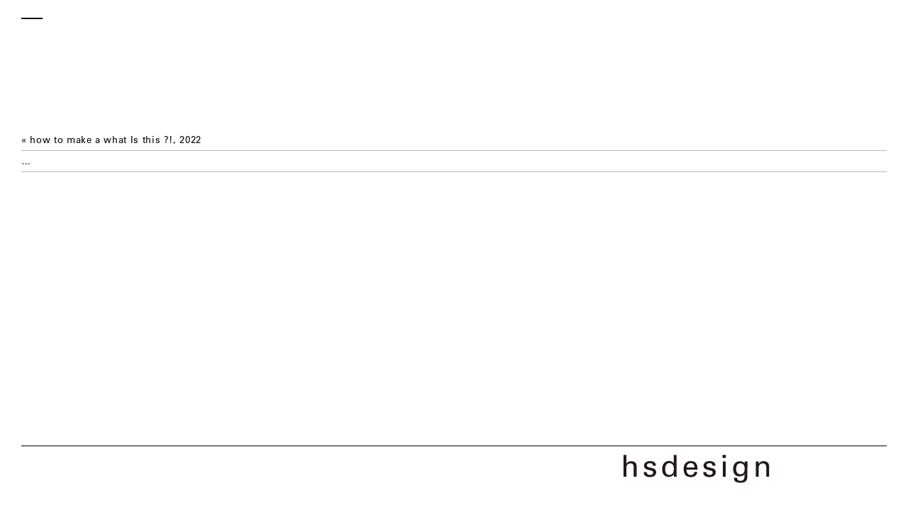

--- FILE ---
content_type: text/html; charset=UTF-8
request_url: https://hsdesign.jp/how-to-make-a-what-is-this-2022/nandakore_2/
body_size: 6762
content:
 <!DOCTYPE html>
<html dir="ltr" lang="ja" prefix="og: https://ogp.me/ns#" class="no-js">

<head>
  <meta charset="UTF-8">
  <meta name="viewport" content="width=device-width, initial-scale=1">
  <meta name="description" content="hs design" >
  <meta name="format-detection" content="telephone=no">
  <title>
    hsdesignnandakore_2 | hsdesign  </title>

  <!-- CSS -->
  <link rel="stylesheet" href="//cdnjs.cloudflare.com/ajax/libs/Swiper/4.5.1/css/swiper.css">
  <link href="//fonts.googleapis.com/css?family=Lato:300,400,700&display=swap" rel="stylesheet">
  <link href="https://hsdesign.jp/wp-content/themes/h-te/css/html5reset-1.6.1.css" type="text/css" rel="stylesheet">
  <link href="https://hsdesign.jp/wp-content/themes/h-te/style.css" type="text/css" rel="stylesheet">

  <!-- JavaScrpt -->
    <script src="//code.jquery.com/jquery-1.12.4.js"></script>
  <script src="https://hsdesign.jp/wp-content/themes/h-te/js/jquery.inview.min.js"></script>
  <script  src="https://hsdesign.jp/wp-content/themes/h-te/js/common.js"></script>

  
		<!-- All in One SEO 4.7.6 - aioseo.com -->
	<meta name="robots" content="max-image-preview:large" />
	<meta name="author" content="hsdesign"/>
	<meta name="google-site-verification" content="l6GVu9DsQApLL-qeMFBzx8h109L0PwVHMalE27GfZaA" />
	<link rel="canonical" href="https://hsdesign.jp/how-to-make-a-what-is-this-2022/nandakore_2/" />
	<meta name="generator" content="All in One SEO (AIOSEO) 4.7.6" />

		<!-- Global site tag (gtag.js) - Google Analytics -->
<script async src="https://www.googletagmanager.com/gtag/js?id=UA-219313211-1"></script>
<script>
 window.dataLayer = window.dataLayer || [];
 function gtag(){dataLayer.push(arguments);}
 gtag('js', new Date());

 gtag('config', 'UA-219313211-1');
</script>
		<meta property="og:locale" content="ja_JP" />
		<meta property="og:site_name" content="hsdesign | hs design" />
		<meta property="og:type" content="article" />
		<meta property="og:title" content="nandakore_2 | hsdesign" />
		<meta property="og:url" content="https://hsdesign.jp/how-to-make-a-what-is-this-2022/nandakore_2/" />
		<meta property="article:published_time" content="2024-01-03T12:14:07+00:00" />
		<meta property="article:modified_time" content="2024-01-03T12:14:07+00:00" />
		<meta name="twitter:card" content="summary" />
		<meta name="twitter:title" content="nandakore_2 | hsdesign" />
		<script type="application/ld+json" class="aioseo-schema">
			{"@context":"https:\/\/schema.org","@graph":[{"@type":"BreadcrumbList","@id":"https:\/\/hsdesign.jp\/how-to-make-a-what-is-this-2022\/nandakore_2\/#breadcrumblist","itemListElement":[{"@type":"ListItem","@id":"https:\/\/hsdesign.jp\/#listItem","position":1,"name":"\u5bb6","item":"https:\/\/hsdesign.jp\/","nextItem":{"@type":"ListItem","@id":"https:\/\/hsdesign.jp\/how-to-make-a-what-is-this-2022\/nandakore_2\/#listItem","name":"nandakore_2"}},{"@type":"ListItem","@id":"https:\/\/hsdesign.jp\/how-to-make-a-what-is-this-2022\/nandakore_2\/#listItem","position":2,"name":"nandakore_2","previousItem":{"@type":"ListItem","@id":"https:\/\/hsdesign.jp\/#listItem","name":"\u5bb6"}}]},{"@type":"ItemPage","@id":"https:\/\/hsdesign.jp\/how-to-make-a-what-is-this-2022\/nandakore_2\/#itempage","url":"https:\/\/hsdesign.jp\/how-to-make-a-what-is-this-2022\/nandakore_2\/","name":"nandakore_2 | hsdesign","inLanguage":"ja","isPartOf":{"@id":"https:\/\/hsdesign.jp\/#website"},"breadcrumb":{"@id":"https:\/\/hsdesign.jp\/how-to-make-a-what-is-this-2022\/nandakore_2\/#breadcrumblist"},"author":{"@id":"https:\/\/hsdesign.jp\/author\/h-te\/#author"},"creator":{"@id":"https:\/\/hsdesign.jp\/author\/h-te\/#author"},"datePublished":"2024-01-03T21:14:07+09:00","dateModified":"2024-01-03T21:14:07+09:00"},{"@type":"Organization","@id":"https:\/\/hsdesign.jp\/#organization","name":"hs design","description":"hs design","url":"https:\/\/hsdesign.jp\/","telephone":"+81671762873"},{"@type":"Person","@id":"https:\/\/hsdesign.jp\/author\/h-te\/#author","url":"https:\/\/hsdesign.jp\/author\/h-te\/","name":"hsdesign","image":{"@type":"ImageObject","@id":"https:\/\/hsdesign.jp\/how-to-make-a-what-is-this-2022\/nandakore_2\/#authorImage","url":"https:\/\/secure.gravatar.com\/avatar\/b9899c68d50e46e31da579ad966cc99bdcf403b6b6b97783be29b02d6c5ea1aa?s=96&d=mm&r=g","width":96,"height":96,"caption":"hsdesign"}},{"@type":"WebSite","@id":"https:\/\/hsdesign.jp\/#website","url":"https:\/\/hsdesign.jp\/","name":"hs design","description":"hs design","inLanguage":"ja","publisher":{"@id":"https:\/\/hsdesign.jp\/#organization"}}]}
		</script>
		<!-- All in One SEO -->

<link rel="alternate" type="application/rss+xml" title="hsdesign &raquo; nandakore_2 のコメントのフィード" href="https://hsdesign.jp/how-to-make-a-what-is-this-2022/nandakore_2/feed/" />
<link rel="alternate" title="oEmbed (JSON)" type="application/json+oembed" href="https://hsdesign.jp/wp-json/oembed/1.0/embed?url=https%3A%2F%2Fhsdesign.jp%2Fhow-to-make-a-what-is-this-2022%2Fnandakore_2%2F" />
<link rel="alternate" title="oEmbed (XML)" type="text/xml+oembed" href="https://hsdesign.jp/wp-json/oembed/1.0/embed?url=https%3A%2F%2Fhsdesign.jp%2Fhow-to-make-a-what-is-this-2022%2Fnandakore_2%2F&#038;format=xml" />
<style id='wp-img-auto-sizes-contain-inline-css' type='text/css'>
img:is([sizes=auto i],[sizes^="auto," i]){contain-intrinsic-size:3000px 1500px}
/*# sourceURL=wp-img-auto-sizes-contain-inline-css */
</style>
<style id='wp-emoji-styles-inline-css' type='text/css'>

	img.wp-smiley, img.emoji {
		display: inline !important;
		border: none !important;
		box-shadow: none !important;
		height: 1em !important;
		width: 1em !important;
		margin: 0 0.07em !important;
		vertical-align: -0.1em !important;
		background: none !important;
		padding: 0 !important;
	}
/*# sourceURL=wp-emoji-styles-inline-css */
</style>
<style id='wp-block-library-inline-css' type='text/css'>
:root{--wp-block-synced-color:#7a00df;--wp-block-synced-color--rgb:122,0,223;--wp-bound-block-color:var(--wp-block-synced-color);--wp-editor-canvas-background:#ddd;--wp-admin-theme-color:#007cba;--wp-admin-theme-color--rgb:0,124,186;--wp-admin-theme-color-darker-10:#006ba1;--wp-admin-theme-color-darker-10--rgb:0,107,160.5;--wp-admin-theme-color-darker-20:#005a87;--wp-admin-theme-color-darker-20--rgb:0,90,135;--wp-admin-border-width-focus:2px}@media (min-resolution:192dpi){:root{--wp-admin-border-width-focus:1.5px}}.wp-element-button{cursor:pointer}:root .has-very-light-gray-background-color{background-color:#eee}:root .has-very-dark-gray-background-color{background-color:#313131}:root .has-very-light-gray-color{color:#eee}:root .has-very-dark-gray-color{color:#313131}:root .has-vivid-green-cyan-to-vivid-cyan-blue-gradient-background{background:linear-gradient(135deg,#00d084,#0693e3)}:root .has-purple-crush-gradient-background{background:linear-gradient(135deg,#34e2e4,#4721fb 50%,#ab1dfe)}:root .has-hazy-dawn-gradient-background{background:linear-gradient(135deg,#faaca8,#dad0ec)}:root .has-subdued-olive-gradient-background{background:linear-gradient(135deg,#fafae1,#67a671)}:root .has-atomic-cream-gradient-background{background:linear-gradient(135deg,#fdd79a,#004a59)}:root .has-nightshade-gradient-background{background:linear-gradient(135deg,#330968,#31cdcf)}:root .has-midnight-gradient-background{background:linear-gradient(135deg,#020381,#2874fc)}:root{--wp--preset--font-size--normal:16px;--wp--preset--font-size--huge:42px}.has-regular-font-size{font-size:1em}.has-larger-font-size{font-size:2.625em}.has-normal-font-size{font-size:var(--wp--preset--font-size--normal)}.has-huge-font-size{font-size:var(--wp--preset--font-size--huge)}.has-text-align-center{text-align:center}.has-text-align-left{text-align:left}.has-text-align-right{text-align:right}.has-fit-text{white-space:nowrap!important}#end-resizable-editor-section{display:none}.aligncenter{clear:both}.items-justified-left{justify-content:flex-start}.items-justified-center{justify-content:center}.items-justified-right{justify-content:flex-end}.items-justified-space-between{justify-content:space-between}.screen-reader-text{border:0;clip-path:inset(50%);height:1px;margin:-1px;overflow:hidden;padding:0;position:absolute;width:1px;word-wrap:normal!important}.screen-reader-text:focus{background-color:#ddd;clip-path:none;color:#444;display:block;font-size:1em;height:auto;left:5px;line-height:normal;padding:15px 23px 14px;text-decoration:none;top:5px;width:auto;z-index:100000}html :where(.has-border-color){border-style:solid}html :where([style*=border-top-color]){border-top-style:solid}html :where([style*=border-right-color]){border-right-style:solid}html :where([style*=border-bottom-color]){border-bottom-style:solid}html :where([style*=border-left-color]){border-left-style:solid}html :where([style*=border-width]){border-style:solid}html :where([style*=border-top-width]){border-top-style:solid}html :where([style*=border-right-width]){border-right-style:solid}html :where([style*=border-bottom-width]){border-bottom-style:solid}html :where([style*=border-left-width]){border-left-style:solid}html :where(img[class*=wp-image-]){height:auto;max-width:100%}:where(figure){margin:0 0 1em}html :where(.is-position-sticky){--wp-admin--admin-bar--position-offset:var(--wp-admin--admin-bar--height,0px)}@media screen and (max-width:600px){html :where(.is-position-sticky){--wp-admin--admin-bar--position-offset:0px}}

/*# sourceURL=wp-block-library-inline-css */
</style><style id='global-styles-inline-css' type='text/css'>
:root{--wp--preset--aspect-ratio--square: 1;--wp--preset--aspect-ratio--4-3: 4/3;--wp--preset--aspect-ratio--3-4: 3/4;--wp--preset--aspect-ratio--3-2: 3/2;--wp--preset--aspect-ratio--2-3: 2/3;--wp--preset--aspect-ratio--16-9: 16/9;--wp--preset--aspect-ratio--9-16: 9/16;--wp--preset--color--black: #000000;--wp--preset--color--cyan-bluish-gray: #abb8c3;--wp--preset--color--white: #ffffff;--wp--preset--color--pale-pink: #f78da7;--wp--preset--color--vivid-red: #cf2e2e;--wp--preset--color--luminous-vivid-orange: #ff6900;--wp--preset--color--luminous-vivid-amber: #fcb900;--wp--preset--color--light-green-cyan: #7bdcb5;--wp--preset--color--vivid-green-cyan: #00d084;--wp--preset--color--pale-cyan-blue: #8ed1fc;--wp--preset--color--vivid-cyan-blue: #0693e3;--wp--preset--color--vivid-purple: #9b51e0;--wp--preset--gradient--vivid-cyan-blue-to-vivid-purple: linear-gradient(135deg,rgb(6,147,227) 0%,rgb(155,81,224) 100%);--wp--preset--gradient--light-green-cyan-to-vivid-green-cyan: linear-gradient(135deg,rgb(122,220,180) 0%,rgb(0,208,130) 100%);--wp--preset--gradient--luminous-vivid-amber-to-luminous-vivid-orange: linear-gradient(135deg,rgb(252,185,0) 0%,rgb(255,105,0) 100%);--wp--preset--gradient--luminous-vivid-orange-to-vivid-red: linear-gradient(135deg,rgb(255,105,0) 0%,rgb(207,46,46) 100%);--wp--preset--gradient--very-light-gray-to-cyan-bluish-gray: linear-gradient(135deg,rgb(238,238,238) 0%,rgb(169,184,195) 100%);--wp--preset--gradient--cool-to-warm-spectrum: linear-gradient(135deg,rgb(74,234,220) 0%,rgb(151,120,209) 20%,rgb(207,42,186) 40%,rgb(238,44,130) 60%,rgb(251,105,98) 80%,rgb(254,248,76) 100%);--wp--preset--gradient--blush-light-purple: linear-gradient(135deg,rgb(255,206,236) 0%,rgb(152,150,240) 100%);--wp--preset--gradient--blush-bordeaux: linear-gradient(135deg,rgb(254,205,165) 0%,rgb(254,45,45) 50%,rgb(107,0,62) 100%);--wp--preset--gradient--luminous-dusk: linear-gradient(135deg,rgb(255,203,112) 0%,rgb(199,81,192) 50%,rgb(65,88,208) 100%);--wp--preset--gradient--pale-ocean: linear-gradient(135deg,rgb(255,245,203) 0%,rgb(182,227,212) 50%,rgb(51,167,181) 100%);--wp--preset--gradient--electric-grass: linear-gradient(135deg,rgb(202,248,128) 0%,rgb(113,206,126) 100%);--wp--preset--gradient--midnight: linear-gradient(135deg,rgb(2,3,129) 0%,rgb(40,116,252) 100%);--wp--preset--font-size--small: 13px;--wp--preset--font-size--medium: 20px;--wp--preset--font-size--large: 36px;--wp--preset--font-size--x-large: 42px;--wp--preset--spacing--20: 0.44rem;--wp--preset--spacing--30: 0.67rem;--wp--preset--spacing--40: 1rem;--wp--preset--spacing--50: 1.5rem;--wp--preset--spacing--60: 2.25rem;--wp--preset--spacing--70: 3.38rem;--wp--preset--spacing--80: 5.06rem;--wp--preset--shadow--natural: 6px 6px 9px rgba(0, 0, 0, 0.2);--wp--preset--shadow--deep: 12px 12px 50px rgba(0, 0, 0, 0.4);--wp--preset--shadow--sharp: 6px 6px 0px rgba(0, 0, 0, 0.2);--wp--preset--shadow--outlined: 6px 6px 0px -3px rgb(255, 255, 255), 6px 6px rgb(0, 0, 0);--wp--preset--shadow--crisp: 6px 6px 0px rgb(0, 0, 0);}:where(.is-layout-flex){gap: 0.5em;}:where(.is-layout-grid){gap: 0.5em;}body .is-layout-flex{display: flex;}.is-layout-flex{flex-wrap: wrap;align-items: center;}.is-layout-flex > :is(*, div){margin: 0;}body .is-layout-grid{display: grid;}.is-layout-grid > :is(*, div){margin: 0;}:where(.wp-block-columns.is-layout-flex){gap: 2em;}:where(.wp-block-columns.is-layout-grid){gap: 2em;}:where(.wp-block-post-template.is-layout-flex){gap: 1.25em;}:where(.wp-block-post-template.is-layout-grid){gap: 1.25em;}.has-black-color{color: var(--wp--preset--color--black) !important;}.has-cyan-bluish-gray-color{color: var(--wp--preset--color--cyan-bluish-gray) !important;}.has-white-color{color: var(--wp--preset--color--white) !important;}.has-pale-pink-color{color: var(--wp--preset--color--pale-pink) !important;}.has-vivid-red-color{color: var(--wp--preset--color--vivid-red) !important;}.has-luminous-vivid-orange-color{color: var(--wp--preset--color--luminous-vivid-orange) !important;}.has-luminous-vivid-amber-color{color: var(--wp--preset--color--luminous-vivid-amber) !important;}.has-light-green-cyan-color{color: var(--wp--preset--color--light-green-cyan) !important;}.has-vivid-green-cyan-color{color: var(--wp--preset--color--vivid-green-cyan) !important;}.has-pale-cyan-blue-color{color: var(--wp--preset--color--pale-cyan-blue) !important;}.has-vivid-cyan-blue-color{color: var(--wp--preset--color--vivid-cyan-blue) !important;}.has-vivid-purple-color{color: var(--wp--preset--color--vivid-purple) !important;}.has-black-background-color{background-color: var(--wp--preset--color--black) !important;}.has-cyan-bluish-gray-background-color{background-color: var(--wp--preset--color--cyan-bluish-gray) !important;}.has-white-background-color{background-color: var(--wp--preset--color--white) !important;}.has-pale-pink-background-color{background-color: var(--wp--preset--color--pale-pink) !important;}.has-vivid-red-background-color{background-color: var(--wp--preset--color--vivid-red) !important;}.has-luminous-vivid-orange-background-color{background-color: var(--wp--preset--color--luminous-vivid-orange) !important;}.has-luminous-vivid-amber-background-color{background-color: var(--wp--preset--color--luminous-vivid-amber) !important;}.has-light-green-cyan-background-color{background-color: var(--wp--preset--color--light-green-cyan) !important;}.has-vivid-green-cyan-background-color{background-color: var(--wp--preset--color--vivid-green-cyan) !important;}.has-pale-cyan-blue-background-color{background-color: var(--wp--preset--color--pale-cyan-blue) !important;}.has-vivid-cyan-blue-background-color{background-color: var(--wp--preset--color--vivid-cyan-blue) !important;}.has-vivid-purple-background-color{background-color: var(--wp--preset--color--vivid-purple) !important;}.has-black-border-color{border-color: var(--wp--preset--color--black) !important;}.has-cyan-bluish-gray-border-color{border-color: var(--wp--preset--color--cyan-bluish-gray) !important;}.has-white-border-color{border-color: var(--wp--preset--color--white) !important;}.has-pale-pink-border-color{border-color: var(--wp--preset--color--pale-pink) !important;}.has-vivid-red-border-color{border-color: var(--wp--preset--color--vivid-red) !important;}.has-luminous-vivid-orange-border-color{border-color: var(--wp--preset--color--luminous-vivid-orange) !important;}.has-luminous-vivid-amber-border-color{border-color: var(--wp--preset--color--luminous-vivid-amber) !important;}.has-light-green-cyan-border-color{border-color: var(--wp--preset--color--light-green-cyan) !important;}.has-vivid-green-cyan-border-color{border-color: var(--wp--preset--color--vivid-green-cyan) !important;}.has-pale-cyan-blue-border-color{border-color: var(--wp--preset--color--pale-cyan-blue) !important;}.has-vivid-cyan-blue-border-color{border-color: var(--wp--preset--color--vivid-cyan-blue) !important;}.has-vivid-purple-border-color{border-color: var(--wp--preset--color--vivid-purple) !important;}.has-vivid-cyan-blue-to-vivid-purple-gradient-background{background: var(--wp--preset--gradient--vivid-cyan-blue-to-vivid-purple) !important;}.has-light-green-cyan-to-vivid-green-cyan-gradient-background{background: var(--wp--preset--gradient--light-green-cyan-to-vivid-green-cyan) !important;}.has-luminous-vivid-amber-to-luminous-vivid-orange-gradient-background{background: var(--wp--preset--gradient--luminous-vivid-amber-to-luminous-vivid-orange) !important;}.has-luminous-vivid-orange-to-vivid-red-gradient-background{background: var(--wp--preset--gradient--luminous-vivid-orange-to-vivid-red) !important;}.has-very-light-gray-to-cyan-bluish-gray-gradient-background{background: var(--wp--preset--gradient--very-light-gray-to-cyan-bluish-gray) !important;}.has-cool-to-warm-spectrum-gradient-background{background: var(--wp--preset--gradient--cool-to-warm-spectrum) !important;}.has-blush-light-purple-gradient-background{background: var(--wp--preset--gradient--blush-light-purple) !important;}.has-blush-bordeaux-gradient-background{background: var(--wp--preset--gradient--blush-bordeaux) !important;}.has-luminous-dusk-gradient-background{background: var(--wp--preset--gradient--luminous-dusk) !important;}.has-pale-ocean-gradient-background{background: var(--wp--preset--gradient--pale-ocean) !important;}.has-electric-grass-gradient-background{background: var(--wp--preset--gradient--electric-grass) !important;}.has-midnight-gradient-background{background: var(--wp--preset--gradient--midnight) !important;}.has-small-font-size{font-size: var(--wp--preset--font-size--small) !important;}.has-medium-font-size{font-size: var(--wp--preset--font-size--medium) !important;}.has-large-font-size{font-size: var(--wp--preset--font-size--large) !important;}.has-x-large-font-size{font-size: var(--wp--preset--font-size--x-large) !important;}
/*# sourceURL=global-styles-inline-css */
</style>

<style id='classic-theme-styles-inline-css' type='text/css'>
/*! This file is auto-generated */
.wp-block-button__link{color:#fff;background-color:#32373c;border-radius:9999px;box-shadow:none;text-decoration:none;padding:calc(.667em + 2px) calc(1.333em + 2px);font-size:1.125em}.wp-block-file__button{background:#32373c;color:#fff;text-decoration:none}
/*# sourceURL=/wp-includes/css/classic-themes.min.css */
</style>
<link rel="https://api.w.org/" href="https://hsdesign.jp/wp-json/" /><link rel="alternate" title="JSON" type="application/json" href="https://hsdesign.jp/wp-json/wp/v2/media/1191" /><link rel="EditURI" type="application/rsd+xml" title="RSD" href="https://hsdesign.jp/xmlrpc.php?rsd" />
<meta name="generator" content="WordPress 6.9" />
<link rel='shortlink' href='https://hsdesign.jp/?p=1191' />
<link rel="icon" href="https://hsdesign.jp/wp-content/uploads/2023/05/cropped-fabicon_L-32x32.gif" sizes="32x32" />
<link rel="icon" href="https://hsdesign.jp/wp-content/uploads/2023/05/cropped-fabicon_L-192x192.gif" sizes="192x192" />
<link rel="apple-touch-icon" href="https://hsdesign.jp/wp-content/uploads/2023/05/cropped-fabicon_L-180x180.gif" />
<meta name="msapplication-TileImage" content="https://hsdesign.jp/wp-content/uploads/2023/05/cropped-fabicon_L-270x270.gif" />
</head>

<body class="attachment wp-singular attachment-template-default single single-attachment postid-1191 attachmentid-1191 attachment-jpeg wp-theme-h-te" id="nandakore_2">
<header class="l-header">
  <nav class="menu">
    <div class="menu__trigger">
      <span></span>
      <span></span>
      <span></span>
    </div>
    <ul class="menu__link">
      <li><a  href="/hsdesign/">about</a></li>
      <li><a  href="/space/">space</a></li>
      <li><a  href="/graphic/">graphic</a></li>
      <li class="numeric"><a  href="/_112/">112</a></li>
      <li><a  href="/contact/">contact</a></li>
    </ul>
  </nav>
</header>

<div class="l-container" id="worksDetail">
  <div class="works">
        <dl class="works__ttl">
<nav class="works__navi _pc">
<span id="prev">
<a href="https://hsdesign.jp/how-to-make-a-what-is-this-2022/" rel="prev">&laquo how to make a what Is this ?!, 2022</a></span>
<span id="list">
    <!-- デフォルトのリンクを指定する場合の処理を記述 -->
<a href="">…</a>
  <!-- カテゴリーの一覧ページへのリンク -->
</span>
<span id="next">
</span>
</nav>
      <dt class="works__no">
              </dt>
      <dd class="works__name">
              </dd>
      <dd class="works__info">
              </dd>
    </dl>

    <figure class="works__detail">
      <div class="works__detail--image">
              </div>
      <figcaption class="works__desc">
        <div class="works__desc_inr JP">
          <div class="works__desc__left">
            <p class="jp">
                          </p>
          </div>
          <div class="works__desc__right">
            <p class="jp">
                          </p>
          </div>
        </div>
        <div class="works__desc_inr EN">
          <div class="works__desc__left">
            <p class="en">
                          </p>
          </div>
          <div class="works__desc__right">
            <p class="en">
                          </p>
          </div>
        </div>
      </figcaption>
    </figure>
      </div>
</div>



<script type="speculationrules">
{"prefetch":[{"source":"document","where":{"and":[{"href_matches":"/*"},{"not":{"href_matches":["/wp-*.php","/wp-admin/*","/wp-content/uploads/*","/wp-content/*","/wp-content/plugins/*","/wp-content/themes/h-te/*","/*\\?(.+)"]}},{"not":{"selector_matches":"a[rel~=\"nofollow\"]"}},{"not":{"selector_matches":".no-prefetch, .no-prefetch a"}}]},"eagerness":"conservative"}]}
</script>
<script id="wp-emoji-settings" type="application/json">
{"baseUrl":"https://s.w.org/images/core/emoji/17.0.2/72x72/","ext":".png","svgUrl":"https://s.w.org/images/core/emoji/17.0.2/svg/","svgExt":".svg","source":{"concatemoji":"https://hsdesign.jp/wp-includes/js/wp-emoji-release.min.js?ver=6.9"}}
</script>
<script type="module">
/* <![CDATA[ */
/*! This file is auto-generated */
const a=JSON.parse(document.getElementById("wp-emoji-settings").textContent),o=(window._wpemojiSettings=a,"wpEmojiSettingsSupports"),s=["flag","emoji"];function i(e){try{var t={supportTests:e,timestamp:(new Date).valueOf()};sessionStorage.setItem(o,JSON.stringify(t))}catch(e){}}function c(e,t,n){e.clearRect(0,0,e.canvas.width,e.canvas.height),e.fillText(t,0,0);t=new Uint32Array(e.getImageData(0,0,e.canvas.width,e.canvas.height).data);e.clearRect(0,0,e.canvas.width,e.canvas.height),e.fillText(n,0,0);const a=new Uint32Array(e.getImageData(0,0,e.canvas.width,e.canvas.height).data);return t.every((e,t)=>e===a[t])}function p(e,t){e.clearRect(0,0,e.canvas.width,e.canvas.height),e.fillText(t,0,0);var n=e.getImageData(16,16,1,1);for(let e=0;e<n.data.length;e++)if(0!==n.data[e])return!1;return!0}function u(e,t,n,a){switch(t){case"flag":return n(e,"\ud83c\udff3\ufe0f\u200d\u26a7\ufe0f","\ud83c\udff3\ufe0f\u200b\u26a7\ufe0f")?!1:!n(e,"\ud83c\udde8\ud83c\uddf6","\ud83c\udde8\u200b\ud83c\uddf6")&&!n(e,"\ud83c\udff4\udb40\udc67\udb40\udc62\udb40\udc65\udb40\udc6e\udb40\udc67\udb40\udc7f","\ud83c\udff4\u200b\udb40\udc67\u200b\udb40\udc62\u200b\udb40\udc65\u200b\udb40\udc6e\u200b\udb40\udc67\u200b\udb40\udc7f");case"emoji":return!a(e,"\ud83e\u1fac8")}return!1}function f(e,t,n,a){let r;const o=(r="undefined"!=typeof WorkerGlobalScope&&self instanceof WorkerGlobalScope?new OffscreenCanvas(300,150):document.createElement("canvas")).getContext("2d",{willReadFrequently:!0}),s=(o.textBaseline="top",o.font="600 32px Arial",{});return e.forEach(e=>{s[e]=t(o,e,n,a)}),s}function r(e){var t=document.createElement("script");t.src=e,t.defer=!0,document.head.appendChild(t)}a.supports={everything:!0,everythingExceptFlag:!0},new Promise(t=>{let n=function(){try{var e=JSON.parse(sessionStorage.getItem(o));if("object"==typeof e&&"number"==typeof e.timestamp&&(new Date).valueOf()<e.timestamp+604800&&"object"==typeof e.supportTests)return e.supportTests}catch(e){}return null}();if(!n){if("undefined"!=typeof Worker&&"undefined"!=typeof OffscreenCanvas&&"undefined"!=typeof URL&&URL.createObjectURL&&"undefined"!=typeof Blob)try{var e="postMessage("+f.toString()+"("+[JSON.stringify(s),u.toString(),c.toString(),p.toString()].join(",")+"));",a=new Blob([e],{type:"text/javascript"});const r=new Worker(URL.createObjectURL(a),{name:"wpTestEmojiSupports"});return void(r.onmessage=e=>{i(n=e.data),r.terminate(),t(n)})}catch(e){}i(n=f(s,u,c,p))}t(n)}).then(e=>{for(const n in e)a.supports[n]=e[n],a.supports.everything=a.supports.everything&&a.supports[n],"flag"!==n&&(a.supports.everythingExceptFlag=a.supports.everythingExceptFlag&&a.supports[n]);var t;a.supports.everythingExceptFlag=a.supports.everythingExceptFlag&&!a.supports.flag,a.supports.everything||((t=a.source||{}).concatemoji?r(t.concatemoji):t.wpemoji&&t.twemoji&&(r(t.twemoji),r(t.wpemoji)))});
//# sourceURL=https://hsdesign.jp/wp-includes/js/wp-emoji-loader.min.js
/* ]]> */
</script>

<footer class="l-footer">
  <div class="l-footer-inr">
    <div class="logo">
      <a href="/"><img src="https://hsdesign.jp/wp-content/themes/h-te/img/hsdesign.svg" alt="hsdesign"
          width="267"></a>
    </div>
  </div>
</footer>

</body>

</html>


--- FILE ---
content_type: text/css
request_url: https://hsdesign.jp/wp-content/themes/h-te/style.css
body_size: 5115
content:
/*
Theme Name: H TE architects
Author: H TE architects
Version: 1.0
*/
@charset "UTF-8";
@import url("https://fast.fonts.net/lt/1.css?apiType=css&c=5f1a21ca-be25-42da-87e6-974964ffc130&fontids=1475944,1475950,1475956,1475962,1475968,1475974");

@font-face {
  font-family: "Univers LT W01_55 Roman1475956";
  src: url("/wp-content/themes/h-te/Fonts/1475956/5c8d59c2-9c85-4a22-88e3-bf3fba01dcd8.woff2") format("woff2"), url("/wp-content/themes/h-te/Fonts/1475956/fc51d03b-0d7d-45df-9415-3c6270c80749.woff") format("woff");
}

@font-face {
  font-family: "Univers LT W01_65 Bold1475968";
  src: url("/wp-content/themes/h-te/Fonts/1475968/8a711a0d-3f17-4bfe-887b-6229858332b3.woff2") format("woff2"), url("/wp-content/themes/h-te/Fonts/1475968/05a79c4b-9e9d-46e4-9d4b-610be05371c4.woff") format("woff");
}
/*追加*/
html {
  font-style: normal; /*追加*/
  font-size: 10px;
  -ms-text-size-adjust: 100%;
  -webkit-text-size-adjust: 100%;
}
/*追加*/
body {
  font-size: 62.5%;
  font-family: 'Univers LT W01_55 Roman1475956', 'Yu Gothic', '游ゴシック', 'YuGothic', '游ゴシック体', 'Hiragino Kaku Gothic ProN', 'ヒラギノ角ゴ ProN', Meiryo, メイリオ, Helvetica, Arial, sans-serif;
  font-style: normal;
  letter-spacing: 0.06em;
}

a {
  color: #000;
  display: block;
  text-decoration: none !important;
}

a:hover {
  opacity: .5;
  transition: .3s;
  text-decoration: none;
}

/* =========================================================
layouto
========================================================= */
.l-header {
max-width: 1400px;
margin: 0 auto;
padding: 0 30px;
  /* box-sizing: border-box; */
}

.l-header .menu {
  height: 108px;
  margin: 15px 0 60px;
  display: -webkit-box;
  display: -ms-flexbox;
  display: flex;
}

.l-header .menu__link {
  padding-left: 30px;
  display: none;
  transition: all .6s;
}

.l-header .menu__link.is-open {
  display: block;
}

.l-header .menu__link li a {
  display: block;
  font-family: 'Univers LT W01_55 Roman1475956';
  font-size: 1.9rem;
  line-height: 1.2;
  letter-spacing: 0.04em;
  text-decoration: none;
  opacity: .3;
}
.l-header .menu__link li a.active,
.l-header .menu__link li a:hover {
  opacity: 1;
}
.l-header .menu__link li.numeric a {
  line-height: 1;
  padding: 6px 0 1px 0;
}



.l-header .menu__trigger {
  width: 30px;
  height: 24px;
  margin-top: 10px;
  position: relative;
  cursor: pointer;
}

.l-header .menu__trigger span {
  position: absolute;
  top: -1px;
  left: 0;
  width: 100%;
  height: 2px;
  background-color: #000;
  transition: all .4s;
}

.l-header .menu__trigger span:nth-of-type(1) {
  top: 0;
}

.l-header .menu__trigger span:nth-of-type(2), .l-header .menu__trigger span:nth-of-type(3) {
  opacity: 0;
}

.l-header .menu__trigger.is-open span {
  height: 1px;
}

.l-header .menu__trigger.is-open span:nth-of-type(1) {
  -webkit-transform: translateY(9px) rotate(45deg);
  transform: translateY(9px) rotate(45deg);
}

.l-header .menu__trigger.is-open span:nth-of-type(2) {
  opacity: 0;
}

.l-header .menu__trigger.is-open span:nth-of-type(3) {
  -webkit-transform: translateY(10px) rotate(-45deg);
  transform: translateY(10px) rotate(-45deg);
  opacity: 1;
}

.l-container {
max-width: 1400px;
margin: 0 auto 220px auto;
padding-bottom: 80px;
padding: 0 30px;
  /* box-sizing: border-box; */
}

.l-footer {
width: calc(100% - 60px);
margin: 64px auto 0;
text-align: right;
position: fixed;
bottom: 0;
left: 50%;
transform: translate(-50%, 0);
  /* opacity: 1; */
  /* transition: 0.8s;*/
transition: 1.1s;
}

.l-footer-inr {
width: 100%;
max-width: 1400px;
margin: 0 auto;
background-color: #fff;
background-color: rgba(255,255,255,0);
border-top: 1px solid #000;
}

.l-footer .logo {
width: 100%;
padding: 8px 134px 34px 0;
display: inline-block;
box-sizing: border-box;
}
.l-footer .logo img {
  max-height:47px;
}

@media screen and (max-width: 750px) {
.l-footer .logo img {
max-height:40px;
}
}

.l-footer .logo a {
  display: inline-block;
}




/* ================ top ================ */
#top.l-container {
 padding-top:140px; 
}

#top .hdr {
height: 110px;
text-align:left;
margin: 10px 0 20px 0;
/*padding-bottom: 120px;*/
border-top: 1px solid #000;
}


#top .hdr:last-child {
  /*border-bottom: 1px solid #000;*/
}

#top .hdr a {
  text-align:left;
  /*padding: 3px 0 0 3px;*/
}


#top .hdr a span {
  display: inline-block;
}

#top .hdr a img {
margin-left:0;
padding-left:0;
text-align:left;
max-height:70px;
display:block;
}

_::-webkit-full-page-media,
_:future,
:root #top .hdr a img {
height: 70px;
}

@media screen and (max-width: 750px){
  #top h1,
  #top h2 {
    height: 88px;
}
}


/* ================ works共通 ================ */
.post-template-default .works {
  margin-bottom: 200px;
}

.works a {
  border-bottom: 1px solid #b6b5b2;
  padding: 7px 0 9px;
  font-size: 1.3rem;
  letter-spacing: 0.05em;
  display: -webkit-box;
  display: -ms-flexbox;
  display: flex;
  text-decoration: none;
}

.works a:hover {
  color: #bc2058;
  opacity: 1;
  transition: .7s;
}
#space .works a:hover {
  color: #fa8072;
}
#graphic .works a:hover {
  color: #20b2aa;
}

.works dt {
  position: relative;
}

.works__no {
  margin-right: 28px;
  font-size: 75%;
  padding-top: 0.25em;
  letter-spacing: 0.2em;
}

.works__no,
.works__name {
  font-family: 'Univers LT W01_65 Bold1475968';
}

.works__info {
  font-family: 'Univers LT W01_55 Roman1475956';
  font-size: 1.0em;
  margin-top: 0em;
}

.works__name {
  margin: 0 8px;
  padding: 0 10px 0 0;
  position: relative;
  flex-shrink: 0;
}

.works__name:after {
  width: 1px;
  height: 120%;
  background: #000;
  display: inline-block;
  content: '';
  position: absolute;
  top: -1px;
  right: 0;
}

/* ================ worksList ================ */
#worksList .works {
  border-top: 1px solid #b6b5b2;
}

/* ================ worksDetail ================ */
.post-template-default .works__ttl_wrap {}

.post-template-default .works dl {
  max-width: 1400px;
  width: 100%;
  border-top: 1px solid #000;
  border-bottom: 1px solid #000;
  padding: 7px 0 9px;
  font-size: 1.3rem;
  letter-spacing: 0.05em;
  line-height: 150%
  display: -webkit-box;
  display: -ms-flexbox;
  display: flex;
  flex-wrap: wrap;
  text-decoration: none;
  position: relative;
}

.post-template-default .works dl.fixed {
/*   width: calc(100% - 60px); */
  width: calc(100% - 60px); 
  max-width: 1400px;
  position: fixed;
  top: 0;
  left: 50%;
  transform: translate(-50%, 0);
  z-index: 9999;
}

/* ================ works navi ================ */
.post-template-default .works__navi {
  display: flex;
}

.post-template-default .works__navi._pc {
position: absolute;
width:88px;
top: 9px;
right: 0;
}

.post-template-default .works__navi._sp {
  display: none;
}

@media screen and (max-width: 750px) {
  .post-template-default .works__navi._pc {
    display: none;
  }

  .post-template-default .works__navi._sp {
    position: fixed;
    z-index: 10;
    bottom: 18%;
    left: 50%;
    transform: translate(-38%, 0);
    transition: 0.2s;
    display: flex;
  }
}

.post-template-default .works__navi a {
  text-indent: -9999px;
  border: none;
}

.post-template-default .works__navi #prev a,
.post-template-default .works__navi #next a {
  width: 13px;
  height: 0;
  margin-right: 40px;
  padding-bottom: 5px;
  border-bottom: 1px solid #000;
  position: relative;
}

.post-template-default .works__navi #prev a {
  -webkit-transform: rotate(45deg);
  transform: rotate(45deg);
  border-left: 1px solid #000;
}

.post-template-default .works__navi #list{
position:absolute;
left:2.5em;
top:0;
}

@media screen and (max-width: 750px) {
.post-template-default .works__navi #list {
    position: absolute;
    left: 4.9em;
    top: 0;
}
}


.post-template-default .works__navi #list a{
  margin:0;
  padding:0;
  color:#000;
  width:1em;
  text-indent: 0;
  transform: rotate(90deg);
} 

.post-template-default .works__navi #next a {
  -webkit-transform: rotate(-45deg);
  transform: rotate(-45deg);
  border-right: 1px solid #000;
  right: 0em;
}

.post-template-default .works__detail--image img {
width: 100%;
margin-bottom: 20px;
opacity: 0;
transform: translateY(40px);
transition: 0.8s;
}

/*.post-template-default .works__detail--image img {
  width: 100%;
  margin-bottom: 20px;
  opacity: 0;
  transform: translateY(40px);
  transition: 0.8s;
}*/

.post-template-default .works__detail--image img.show {
  opacity: 1;
  transform: translateY(0);
}

.post-template-default .works__desc,
.a112__desc {
  /* padding-left: 45px; */
  padding-top: 10px;
  display: -webkit-box;
  display: -ms-flexbox;
  display: flex;
  -webkit-flex-direction: column;
  flex-direction: column;
}

.post-template-default .works__desc_inr {
  width: 90%;
  margin: 0 auto 0 60px;
  display: flex;
  justify-content: space-between;
  -webkit-box-pack: justify;
  -ms-flex-pack: justify;
}

.post-template-default .works__desc p,
.a112__desc p {
  font-size: 1.3rem;
  letter-spacing: 0.05em;
  line-height: 2.0;
}

.post-template-default .works__desc p.jp {
font-family: 'Univers LT W01_55 Roman1475956', 'Yu Gothic', '游ゴシック', 'YuGothic', '游ゴシック体', 'Hiragino Kaku Gothic ProN', 'ヒラギノ角ゴ ProN', Meiryo, メイリオ, Helvetica, Arial, sans-serif;
font-weight: 500;
padding-bottom: 20px;
}

.post-template-default .works__desc p.en {
  font-family: 'Univers LT W01_55 Roman1475956', sans-serif;
  line-height: 1.8;
  letter-spacing: 0.04em;
}

.post-template-default .works__desc__right {
 /* width: 460px;*/
  width: 45%;
  /*margin-right: 250px;*/
  margin-right: 20%;
}

.post-template-default .works__desc__right p {
  margin-bottom: 55px;
}

/* ================ info ================ */
/*.post-template-default .l-footer .logo {
  /*width: 450px;*/
  /*width: 100%;*/
  /*margin-right: 220px;*/
 /* padding: 18px 134px 34px 0;
 display: inline-block;*/
  /*text-align: left;*/
 /* border: none;
}*/

.infoList {
  width: 100%;
}

.infoList.infoList01 {
  margin-bottom: 65px;
  position: relative;
}

.infoList.infoList01:after {
  width: 100%;
  height: 1px;
  content: '';
  background-color: #000;
  position: absolute;
  top: 21px;
  left: 0;
}

.infoList__inr {
  max-width: 1340px;
  margin: 0 auto 160px auto;
  padding: 0 30px;
  display: flex;
  box-sizing: border-box;
}

.infoList__jp,
.infoList__en {
  width: 40%;
}

.infoList__jp {
  font-weight: 500;
}

.infoList .ttl {
  margin-bottom: 26px;
}

.infoList .ttl {
  font-size: 1.3rem !important;
  font-weight: 500;
}

.infoList__jp .ttl{
margin-left: 85px;
letter-spacing: 0.01em;
}

.infoList__en .ttl {
  margin-left: 85px;
  letter-spacing: 0.13em;
}

.infoList__dl {
  display: flex;
  align-items: baseline;
  margin-bottom: 8px;
}

/* .infoList__jp .infoList__dl:nth-child(3),
.infoList__jp .infoList__dl:nth-child(4){
  margin-bottom: 22px;
} */

.infoList__dl.history {
  margin-top: 50px;
}

.infoList__dl dt {
  width: 66px;
  padding-right: 20px;
  text-align: right;
}

.infoList__dl dd {
  /* line-height: 1.65; */
  line-height: 1.538;
  letter-spacing: 0.06em;
}

.infoList .ttl td {
  padding-bottom: 10px;
  letter-spacing: 0.06em;
}

.infoList .ttl .jp {
  font-size: 1.2rem;
}

.infoList .jp {
  font-size: 1.2rem;
  /* font-family: a-otf-gothic-bbb-pr6n, sans-serif; */
 text-decoration: none!important;
}

.infoList .jp a {
	  text-decoration: none!important;
	}

.infoList .en {
  font-size: 1.3rem;
  font-weight: normal;
  letter-spacing: 0.065em;
  text-decoration: none!important;
}

.infoList .en a {
	  text-decoration: none!important;
	}

.infoList .en_item {
  font-size: 1.1rem;
  font-weight: normal;
  letter-spacing: 0.065em;
  text-decoration: none!important;
}

.infoList .en a {
	  text-decoration: none!important;
	}

.infoList .middle {
  padding-right: 30px;
  text-align: right;
}

/* ================ contact ================ */
.contact {
  border-top: 1px solid #000;
  margin-bottom: 100px;
}

.contact p,
.form-textarea,
.mw_wp_form p {
  margin-left:60px;
  font-weight: 500;
  font-size: 1.2rem;
  letter-spacing: 0.06em;
}

.mw_wp_form p {
  line-height: 2.1;
}

.contact__inr {
  width: 100%;
  margin: 0 auto 60px 0;
  font-size: 1.1rem;
  letter-spacing: 0.06em;
}

.contact__desc {
  margin-top: 20px;
  line-height: 23px;
  font-weight: 500;
}

.contact__ul {
  padding: 17px 0 0 58px;
}

.contact__ul li {
  margin-bottom: 10px;
  list-style-type: none;
  font-weight: 500;
  font-size: 1.2rem;
}

/* ================ form ================ */
.mw_wp_form {
  width: 488px;
  margin-top: 45px;
}

.form_content {
  margin-bottom: 24px;
}

.form_content input[type='text'],
.form_content input[type='email'],
.form_content select {
  padding: 8px;
  border-top: 1px solid #000;
  border-right: none;
  border-bottom: none;
  border-left: 1px solid #000;
  -webkit-border-radius: 0;
  -webkit-appearance: none;
  -webkit-tap-highlight-color: transparent;
  box-sizing: border-box;
}

.form_content select {
  cursor: pointer;
}

.form_content textarea {
  width: 100% !important;
  border-top: 1px solid #000;
  border-right: none;
  border-bottom: none;
  border-left: 1px solid #000;
  -webkit-border-radius: 0;
  -webkit-appearance: none;
  -webkit-tap-highlight-color: transparent;
  box-sizing: border-box;
}

.form_content input[type='text'],
.form_content input[type='email'] {
  width: 100%;
  appearance: none;
  -webkit-appearance: none;
  -moz-appearance: none;
}

.form_label {
  margin-bottom: 2px;
  display: block;
  font-size: 1.3rem;
  letter-spacing: 0.05em;
}

.form_label .red {
  color: #AD214D;
}

.form_radio label {
  margin-right: 15px;
  cursor: pointer;
  line-height: 1.8;
}

.form_radio input[type="radio"] {
  display: none;
}

.form_radio input[type="radio"]:checked+.form_radio_icon:before {
  content: "";
  border: 1px solid #111;
  background-color: #000;
  background: #111 url("../img/form_radio.png") no-repeat center center;
}

.form_radio .form_radio_icon {
  position: relative;
  display: inline-block;
  vertical-align: middle;
}

.mwform-radio-field-text {
  font-size: 1.3rem;
}

.form_radio .form_radio_icon:before {
  content: "";
  width: 14px;
  height: 14px;
  border: 1px solid #ccc;
  background: #fff;
  display: inline-block;
  vertical-align: middle;
}

.form_zip_field input[type='text'],
.form_address input[type='text'] {
  width: auto;
  display: inline-block;
}

.form_address input[type='text'] {
  width: 30%;
}

.input-ft {
  margin: 0 14px;
}

.form_submit {
  padding: 50px 0 50px;
  text-align: center;
}

.form_submit input {
  width: 147px;
  padding: 15px 0;
  background-color: #ccc;
  text-align: center;
  display: inline-block;
  line-height: 1;
  cursor: pointer;
  font-family: 'Univers LT W01_65 Bold1475968';
  font-size: 1.3rem;
  letter-spacing: 0.08rem;
  border: none;
  text-decoration: none;
  -webkit-appearance: none;
  border-radius: 0;
}

/* ================ smartphone ================ */
@media screen and (max-width: 750px) {
  img {
    width: 100%;
    height: auto;
    vertical-align: top;
  }

 /* .l-container {
    padding-bottom: 160px !important;
  }*/

  .l-header,
  .l-container,
  .l-footer {
    padding: 0 calc(27 *(100vw / 750));
  }

  .l-footer {
    width: calc(696 *(100vw / 750));
    margin: calc(64 *(100vw / 750)) auto 0;
  }

  .l-footer .logo {
    width: 100%;
    margin: calc(10 *(100vw / 750)) 0 0 140px;
  }
	
  .l-footer .logo img {
     max-height:47px;
  }

  .l-header .menu {
    height: 88px;
    margin: calc(30 *(100vw / 750)) 0 calc(86 *(100vw / 750));
  }

  .l-header .menu__link li a {
    font-size: 1.9rem;
    line-height: 1.3;
  }

 /* .post-template-default .l-footer .logo {
    width: auto;
    margin: calc(30 *(100vw / 750)) 0 0 0;
    padding: 7px 134px 30px 0;
  }*/

  #top .l-container {
    padding-top: 0;
  }


  #top .hdr {
    height: 88px;
    margin: calc(30 *(100vw / 750)) 0 calc(30 *(100vw / 750));
  }

  #top .hdr img {
    margin-left:0;
    text-align:left;
    width: calc(500 *(100vw / 750));
  }

  .post-template-default .works dl.fixed {
    width: calc(696 *(100vw / 750));
  }

  .post-template-default .works__desc {
    flex-wrap: wrap;
    padding: 0;
  }

  .post-template-default .works__desc_inr {
    width: 100%;
    margin: 0 auto 0 auto;
    flex-direction: column;
  }

  .post-template-default .works__desc__right {
    width: auto;
    margin: calc(55 *(100vw / 750)) 0 0 0;
  }

  .post-template-default .works__desc__right p {
    margin-bottom: calc(55 *(100vw / 750));
  }

  .works a {
    padding: 7px 0 8px;
    line-height: 1.2;
    flex-wrap: wrap;
  }

  .works__name:after {
    content: none;
  }

  .works__no {
    margin-right: calc(32 *(100vw / 750));
  }

  .works__name {
    width: 87%;
    margin: 0;
    padding: 0;
  }

  .works__info {
    padding: 1px 0 1px 38px;
  }

  .infoList .infoList__inr {
    width: 100%;
    flex-wrap: wrap;
    padding: 0;
  }

	
	/* #info .l-footer .logo {
    /*width: auto;
    padding: 28px 134px 44px 0;
	width: 100%;
    margin: calc(30 *(100vw / 750)) 0 0 120px;
  }*/

  .infoList.infoList01:after {
    content: none;
  }

  .infoList__jp, .infoList__en {
    width: 100%;
  }

  .infoList.infoList01 {
    margin-bottom: 200px;
  }

  .infoList__jp .infoList__dl:nth-child(3), .infoList__jp .infoList__dl:nth-child(4) {
    margin-bottom: 5px;
  }

  .infoList__en {
    margin-top: 50px;
  }

  .infoList__en .ttl {
    margin-left: 0;
  }

  .infoList .ttl {
    margin: 0 0 5px 0;
    padding-bottom: 5px;
    border-bottom: 1px solid;
  }

  .infoList .middle {
    text-align: left;
    padding: 0 calc(20 *(100vw / 750));
  }

  .contact__inr {
    width: 100%;
  }

  .mw_wp_form {
    width: auto;
  }
}

/* work flow */
#hsdesign .title-heading,
#work-flow .title-heading {
  border-bottom: 1px solid #000;
  padding: 0 60px 5px;
}

#hsdesign .title,
#work-flow .title {
  font-size: 1.3rem;
  font-weight: 500;
}

#hsdesign .inner,
#work-flow .inner {
  padding: 5px 60px;
}

#hsdesign .detail-jp,
#work-flow .detail-jp {
  margin-bottom: 60px;
}

#hsdesign .desc,
#work-flow .desc {
  width: 100%;
  margin: 0 auto;
  display: flex;
  justify-content: space-between;
  -webkit-box-pack: justify;
  flex-wrap: wrap;
}

#hsdesign .desc .right,
#work-flow .desc .right {
  width: 450px;
  margin-right: 150px;
}

#hsdesign .jp,
#hsdesign .en,
#work-flow .jp,
#work-flow .en {
  letter-spacing: 0.06em;
  line-height: 1.8;
  font-size: 1.2rem;
}

#hsdesign .work-flow-item a{
  display: inline;
  text-decoration: underline !important;
  text-decoration-style: dotted;
	text-decoration-color:gray;
}

#hsdesign .jp,
#work-flow .jp {
  font-family: 'Yu Gothic', '游ゴシック', 'YuGothic', '游ゴシック体', 'Hiragino Kaku Gothic ProN', 'ヒラギノ角ゴ ProN', Meiryo, メイリオ, Helvetica, Arial, sans-serif;
  font-weight: 500;
}

#hsdesign .en,
#work-flow .en {
  font-family: 'Univers LT W01_55 Roman1475956', sans-serif;
}

#hsdesign .work-flow-item,
#work-flow .work-flow-item {
  margin-bottom: 30px;
  /*font-family: 'Yu Gothic', '游ゴシック', 'YuGothic', '游ゴシック体', 'Hiragino Kaku Gothic ProN', 'ヒラギノ角ゴ ProN', Meiryo, メイリオ, Helvetica, Arial, sans-serif;*/
  font-weight: 500;
  font-size: 1.3rem;
  letter-spacing: 0.06em;
  line-height: 1.8;
 -moz-font-feature-settings: "pkna";
 -webkit-font-feature-settings: "pkna";
 font-feature-settings: "pkna";
 letter-spacing: 0.09em;
}

#hsdesign .work-flow-num,
#work-flow .work-flow-num {
  font-family: 'Univers LT W01_65 Bold1475968';
  padding-left: 2px;
  font-size: 2rem;
  line-height: 1.5;
}

#hsdesign .work-flow-ttl,
#work-flow .work-flow-ttl {
  font-weight: bold;
}

#hsdesign .work-flow-contents,
#work-flow .work-flow-contents {
  border-top: 1px solid #000;
  padding-top: 10px;
}
/* #worksDetail #list{
  position:absolute;
  left:2.5em;
  top:0;
}
#worksDetail #list a{
  margin:0;
  padding:0;
  color:#000;
  width:1em;
  text-indent: 0;
  transform: rotate(90deg);
} */



/* PC Only */
@media screen and (min-width: 751px) {
  #hsdesign .work-flow-contents,
  #work-flow .work-flow-contents {
    padding-bottom: 140px;
  }
}

@media screen and (max-width: 750px) {
  #hsdesign .work-flow-contents,
  #work-flow .work-flow-contents {
    margin-bottom: 200px;
  }

  #hsdesign .inner,
  #work-flow .inner {
    padding: 5px 0;
  }

  #hsdesign .title-heading,
  #work-flow .title-heading {
    padding: 0 0 5px;
    border-bottom: 1px solid #000;
  }

  #work-flow .desc .right {
    margin: calc(55 *(100vw / 750)) 0 0 0;
  }

  #hsdesign .detail,
  #work-flow .detail-jp {
    margin-bottom: calc(55 *(100vw / 750));
  }

  #hsdesign .work-flow-item,
  #work-flow .work-flow-item {
    font-size: 1.3rem;
  }
}


/* 202305追加 */
.work-flow-desc dl {
  display: flex;
  flex-wrap: wrap;
}
.work-flow-desc dl dt {
  width: 10%;
}
.work-flow-desc dl dd {
  width: 90%;
}


/* 20241120 add 112-archive ------------------------------*/
.post-type-archive-_112 .works dl + dl{
  border-top: 1px solid #b6b5b2;
  margin-top: 55px;
  margin-top: 100px;
}
.post-type-archive-_112 .works dl > a {
  margin-bottom: 28px;
}
.post-type-archive-_112 .works__detail--image a {
  border:none;
  margin: 0;
  padding: 0;
}
.post-type-archive-_112 .works__detail--image a{
  display: flex;
  gap:10%;
  width:90%;
  margin:0 auto 0 60px;
}
  .post-type-archive-_112 .works__detail--image a .image_left{
    display: block;
    width: 25%;
  }
  .post-type-archive-_112 .works__detail--image a .image_wrap {
    width: 65%;
  }
    .post-type-archive-_112 .works__detail--image a .image_wrap img {
/*
      width: 100%;
*/
      width: 90%;
      margin-bottom: 20px;
      opacity: 0;
      transform: translateY(40px);
      transition: 0.8s;
    }
.post-type-archive-_112 .works__detail--image a img.show {
   opacity: 1;
   transform: translateY(0);
}
.post-type-archive-_112 .works__desc {
  padding-top: 10px;
  display: -webkit-box;
  display: -ms-flexbox;
  display: flex;
  -webkit-flex-direction: column;
  flex-direction: column;
}
.post-type-archive-_112 .works__desc_inr {
  width: 90%;
  margin: 0 auto 0 60px;
  display: flex;
  justify-content: space-between;
  -webkit-box-pack: justify;
  -ms-flex-pack: justify;
}

.post-type-archive-_112 .works__desc .works__desc__left{
  width: 25%;
}

.post-type-archive-_112 .works__desc p {
  font-size: 1.3rem;
  letter-spacing: 0.05em;
  line-height: 2.0;
}
.post-type-archive-_112 .works__desc p.jp {
   font-family: 'Univers LT W01_55 Roman1475956', 'Yu Gothic', '游ゴシック', 'YuGothic', '游ゴシック体', 'Hiragino Kaku Gothic ProN', 'ヒラギノ角ゴ ProN', Meiryo, メイリオ, Helvetica, Arial, sans-serif;
   font-weight: 500;
   padding-bottom: 25px;
}
.post-type-archive-_112 .works__desc p.en {
  font-family: 'Univers LT W01_55 Roman1475956', sans-serif;
  line-height: 1.8;
  letter-spacing: 0.04em;
  padding-bottom: 20px;
}
.post-type-archive-_112 .works__desc__right {
  width: 45%;
  margin-right: 20%;
}
.post-type-archive-_112 .works__desc__right p {
  margin-bottom: 0px;
}
.post-type-archive-_112 .works__desc__right p.en {
  margin-bottom: 25px;
  padding-bottom: 0;
}
@media screen and (max-width: 750px) {
  .post-type-archive-_112 .works dl + dl{
    margin-top: 30px;
  }
  .post-type-archive-_112 .works dl > a {
    margin-bottom: 22px;
  }

  .post-type-archive-_112 .works__detail--image a{
    width:100%;
    margin:0;
  }
    .post-type-archive-_112 .works__detail--image a .image_left{
      display: none;
    }
    .post-type-archive-_112 .works__detail--image a .image_wrap {
      width: 100%;
    }
      .post-type-archive-_112 .works__detail--image a .image_wrap img {
        width: 100%;
      }
    .post-type-archive-_112 .works dl.fixed {
      width: calc(696 *(100vw / 750));
    }
    .post-type-archive-_112 .works__desc {
      flex-wrap: wrap;
      padding: 0;
    }
    .post-type-archive-_112 .works__desc_inr {
      width: 100%;
      margin: 0 auto 0 auto;
      flex-direction: column;
    }
      .post-type-archive-_112 .works__desc .works__desc__left{
        width: 100%;
      }
      .post-type-archive-_112 .works__desc__right {
        width: auto;
        margin: calc(55 *(100vw / 750)) 0 0 0;
      }
      .post-type-archive-_112 .works__desc__right p {
        margin-bottom: calc(55 *(100vw / 750));
      }
      .post-type-archive-_112 .works__desc__right p.jp {
        margin-bottom: 0;
      }
}

/* 112 detail ----------*/
._112-template-default .works__ttl_wrap {}
._112-template-default .works dl {
  max-width: 1400px;
  width: 100%;
  border-top: 1px solid #000;
  border-bottom: 1px solid #000;
  padding: 7px 0 9px;
  font-size: 1.3rem;
  letter-spacing: 0.05em;
  line-height: 150%
  display: -webkit-box;
  display: -ms-flexbox;
  display: flex;
  flex-wrap: wrap;
  text-decoration: none;
  position: relative;
}
._112-template-default .works dl.fixed {
/*   width: calc(100% - 60px); */
  width: calc(100% - 60px); 
  max-width: 1400px;
  position: fixed;
  top: 0;
  left: 50%;
  transform: translate(-50%, 0);
  z-index: 9999;
}
/* ================ 112 works navi ================ */
._112-template-default .works__navi {
  display: flex;
}
._112-template-default .works__navi._pc {
  position: absolute;
  width:88px;
  top: 9px;
  right: 0;
}
._112-template-default .works__navi._sp {
  display: none;
}
._112-template-default .works__navi a {
  text-indent: -9999px;
  border: none;
}
._112-template-default .works__navi #prev a,
._112-template-default .works__navi #next a {
  width: 13px;
  height: 0;
  margin-right: 40px;
  padding-bottom: 5px;
  border-bottom: 1px solid #000;
  position: relative;
}
._112-template-default .works__navi #prev a {
  -webkit-transform: rotate(45deg);
  transform: rotate(45deg);
  border-left: 1px solid #000;
}
._112-template-default .works__navi #list{
  position:absolute;
  left:2.5em;
  top:0;
}
._112-template-default .works__navi #list a{
  margin:0;
  padding:0;
  color:#000;
  width:1em;
  text-indent: 0;
  transform: rotate(90deg);
} 
._112-template-default .works__navi #next a {
  -webkit-transform: rotate(-45deg);
  transform: rotate(-45deg);
  border-right: 1px solid #000;
  right: 0em;
}
._112-template-default .works__detail--image img {
  width: 100%;
  margin-bottom: 20px;
  opacity: 0;
  transform: translateY(40px);
  transition: 0.8s;
}
._112-template-default .works__detail--image img.show {
  opacity: 1;
  transform: translateY(0);
}
._112-template-default .works__desc {
  /* padding-left: 45px; */
  padding-top: 10px;
  display: -webkit-box;
  display: -ms-flexbox;
  display: flex;
  -webkit-flex-direction: column;
  flex-direction: column;
}
._112-template-default .works__desc_inr {
  width: 90%;
  margin: 0 auto 0 60px;
  display: flex;
  justify-content: space-between;
  -webkit-box-pack: justify;
  -ms-flex-pack: justify;
}
._112-template-default .works__desc p {
  font-size: 1.3rem;
  letter-spacing: 0.05em;
  line-height: 2.0;
}
._112-template-default .works__desc p.jp {
  font-family: 'Univers LT W01_55 Roman1475956', 'Yu Gothic', '游ゴシック', 'YuGothic', '游ゴシック体', 'Hiragino Kaku Gothic ProN', 'ヒラギノ角ゴ ProN', Meiryo, メイリオ, Helvetica, Arial, sans-serif;
  font-weight: 500;
  padding-bottom: 20px;
}
._112-template-default .works__desc p.en {
  font-family: 'Univers LT W01_55 Roman1475956', sans-serif;
  line-height: 1.8;
  letter-spacing: 0.04em;
}

._112-template-default .works__desc__right {
 /* width: 460px;*/
  width: 45%;
  /*margin-right: 250px;*/
  margin-right: 20%;
}
._112-template-default .works__desc__right p {
  margin-bottom: 55px;
}
@media screen and (max-width: 750px) {
  ._112-template-default .works__navi._pc {
    display: none;
  }

  ._112-template-default .works__navi._sp {
    position: fixed;
    z-index: 10;
    bottom: 18%;
    left: 50%;
    transform: translate(-38%, 0);
    transition: 0.2s;
    display: flex;
  }
  ._112-template-default .works__navi #list {
      position: absolute;
      left: 4.9em;
      top: 0;
  }

  ._112-template-default .works dl.fixed {
    width: calc(696 *(100vw / 750));
  }
  ._112-template-default .works__desc {
    flex-wrap: wrap;
    padding: 0;
  }
  ._112-template-default .works__desc_inr {
    width: 100%;
    margin: 0 auto 0 auto;
    flex-direction: column;
  }
  ._112-template-default .works__desc__right {
    width: auto;
    margin: calc(55 *(100vw / 750)) 0 0 0;
  }
  ._112-template-default .works__desc__right p {
    margin-bottom: calc(55 *(100vw / 750));
  }
}

--- FILE ---
content_type: image/svg+xml
request_url: https://hsdesign.jp/wp-content/themes/h-te/img/hsdesign.svg
body_size: 1218
content:
<?xml version="1.0" encoding="UTF-8"?>
<svg id="a" data-name="レイヤー 1" xmlns="http://www.w3.org/2000/svg" viewBox="0 0 366 78 ">
  <defs>
    <style>
      .b {
        fill: none;
      }

      .c {
        fill: #231815;
      }
    </style>
  </defs>
  <path class="c" d="m320.86,57.95h6.66v-20.48c0-7.16,4.46-10.63,9.28-10.63,2.27,0,4.61.78,6.31,2.41,1.63,1.63,1.91,3.76,1.91,6.1v22.61h6.8v-24.16c0-10.91-9.71-12.12-12.9-12.12-8.08,0-10.63,4.96-11.41,6.45l-.07-5.74h-6.66l.07,4.11v31.46Zm-36.5-5.6c-8.15,0-9.78-7.23-9.78-12.68,0-4.54,1.13-13.04,9.57-13.04,3.05,0,5.88,1.21,7.65,3.12,1.77,1.84,2.76,4.39,2.76,8.86,0,6.45-.99,8.36-2.41,10.2-1.63,2.13-3.9,3.54-7.8,3.54m-14.81,8.36c.28,4.82.71,11.48,14.95,11.48,4.89,0,11.83-.71,14.81-6.38,1.42-2.69,1.7-6.17,1.7-14.74l.07-22.25.14-6.45h-6.45l-.07,4.89c-1.42-1.84-4.04-5.39-11.2-5.39-8.72,0-15.8,5.88-15.8,17.93,0,4.75.99,9.5,4.04,13.11,2.98,3.68,7.65,4.39,10.91,4.39,2.13,0,8.86-.14,11.69-6.02,0,9.64-.14,16.37-9.42,16.37-6.31,0-8.01-2.98-8.29-6.95h-7.09Zm-26.01-2.76h6.66V22.38h-6.66v35.57Zm-.71-43.72h8.01v-7.3h-8.01v7.3Zm-45.07,33.17c-.07,8.58,6.66,11.55,13.89,11.55,3.68,0,7.44-.5,10.56-2.41,2.62-1.63,4.82-5.03,4.82-9,0-2.27-.71-4.75-2.69-6.59-2.13-1.98-4.25-2.55-14.1-4.89-1.84-.5-5.03-1.27-5.03-4.54,0-5.1,6.24-5.1,7.23-5.1,2.41,0,7.09.42,6.87,5.81h6.8c0-1.49,0-3.19-.92-5.17-2.13-4.25-8.36-5.53-12.83-5.53-8.22,0-13.89,4.25-13.89,10.77,0,7.44,6.24,8.93,13.68,10.63,5.31,1.2,7.8,1.84,7.8,5.32,0,1.2-.43,2.41-1.13,3.33-1.42,1.77-3.47,2.27-6.24,2.27-6.45,0-7.87-3.76-7.79-6.45h-7.02Zm-38.98-10.7c.14-7.87,5.39-10.49,9.71-10.49,8.22,0,8.86,7.09,8.79,10.49h-18.5Zm25.3,4.68c.14-5.81.5-19.91-15.45-19.91-2.06,0-6.31.21-9.71,2.62-5.6,3.9-7.02,9.71-7.02,16.72,0,11.27,5.32,18.21,16.51,18.21,7.16,0,10.7-2.98,12.26-4.75,2.55-2.76,2.83-5.67,3.05-7.44h-6.66c-.57,5.1-4.04,7.37-8.36,7.37-7.3,0-10.35-5.46-10.2-12.83h25.58Zm-55.13-1.7c0,2.76,0,14.31-10.49,14.31-8.15,0-9.78-7.3-9.78-13.61,0-2.41,0-14.24,9.78-14.24,3.76,0,6.38,1.77,7.79,3.61,1.49,1.91,2.69,4.75,2.69,9.92m-.21-12.47c-.85-1.49-3.4-6.02-11.05-6.02-8.36,0-16.09,5.88-16.09,19.42,0,15.59,10.56,18.07,15.31,18.07,2.41,0,5.88-.64,8.79-2.62,1.84-1.28,2.62-2.76,3.19-3.76l.14,5.67h6.66c-.14-1.84-.28-4.89-.28-5.67V6.86h-6.66v20.34Zm-70.37,20.2c-.07,8.58,6.66,11.55,13.89,11.55,3.69,0,7.44-.5,10.56-2.41,2.62-1.63,4.82-5.03,4.82-9,0-2.27-.71-4.75-2.69-6.59-2.13-1.98-4.25-2.55-14.1-4.89-1.84-.5-5.03-1.27-5.03-4.54,0-5.1,6.24-5.1,7.23-5.1,2.41,0,7.09.42,6.87,5.81h6.8c0-1.49,0-3.19-.92-5.17-2.13-4.25-8.36-5.53-12.83-5.53-8.22,0-13.89,4.25-13.89,10.77,0,7.44,6.24,8.93,13.68,10.63,5.32,1.2,7.79,1.84,7.79,5.32,0,1.2-.42,2.41-1.13,3.33-1.42,1.77-3.47,2.27-6.24,2.27-6.45,0-7.87-3.76-7.79-6.45h-7.02Zm-47.2,10.56h6.73v-18.85c0-2.2,0-5.53,1.13-7.51.92-1.7,3.4-4.75,8.36-4.75,7.65,0,7.65,6.87,7.65,10.06v21.05h6.8v-22.25c0-5.17-.5-6.87-1.2-8.29-2.06-4.32-7.44-5.67-11.2-5.67-4.96,0-9.35,2.13-11.55,5.88V6.86h-6.73v51.09Z"/>
  <rect class="b" width="366" height="78"/>
</svg>


--- FILE ---
content_type: application/javascript
request_url: https://hsdesign.jp/wp-content/themes/h-te/js/common.js
body_size: 542
content:
$(function () {
  // ハンバーガーメニュー
  $('.menu__trigger').on('click', function () {
    $(this).toggleClass('is-open');
    if ($(this).hasClass('is-open')) {
      $('.menu__link').addClass('is-open');
    } else {
      $('.menu__link').removeClass('is-open');
    }
  });

  // inview
  $('.works__detail--image img').one('inview', function () {
    $(this).addClass('show');
  });

  // footerスクロール時の表示
/*
  $(function () {
    var fbtArea = $('.l-footer, .works__navi._sp');
    var timer = false;
    $(window).on("scroll touchmove", function () {
      if (timer !== false) {
        clearTimeout(timer);
      }
      fbtArea.stop();
      fbtArea.animate({ 'opacity': '0' }, 0);
      timer = setTimeout(function () {
        fbtArea.stop();
        fbtArea.animate({ 'opacity': '0.8' }, 0);
      }, 500);
    });
  });
*/
});
// タイトル追尾
$(document).ready(function () {
  setTimeout(function () {
    if ($(window).width() > 374) {
      var $win = $(window),
        $main = $('.l-container'),
        $nav = $('.works__ttl'),
        navHeight = $nav.outerHeight(),
        navPos = $nav.offset().top,
        fixedClass = 'fixed';

      $win.on('load scroll', function () {
        var value = $(this).scrollTop();
        if (value > navPos) {
          $nav.addClass(fixedClass);
          $main.css('margin-top', navHeight);
        } else {
          $nav.removeClass(fixedClass);
          $main.css('margin-top', '0');
        }
      });
    }
  }, 1000);
});